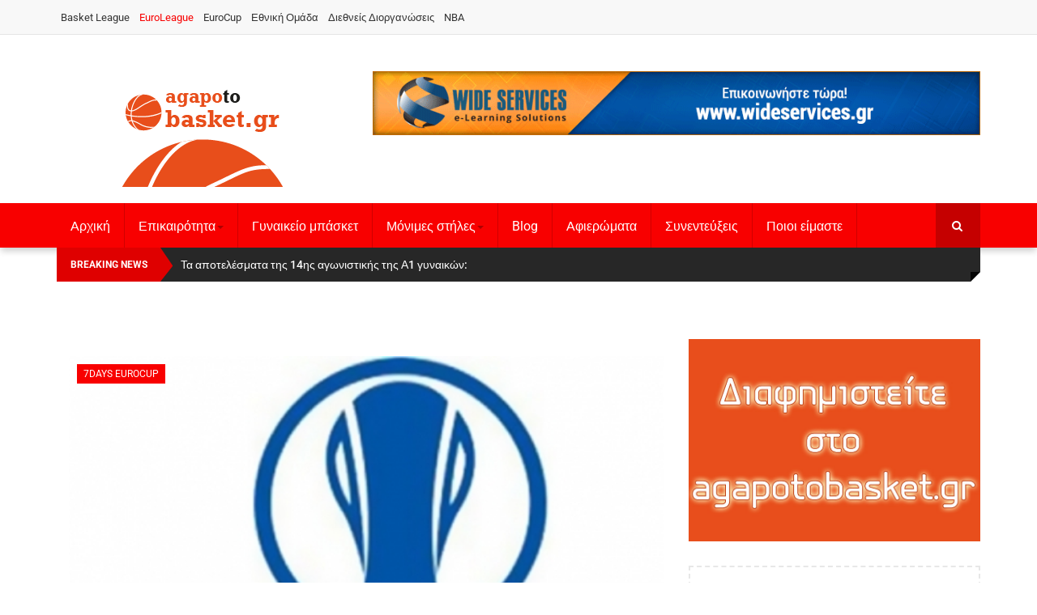

--- FILE ---
content_type: text/html; charset=utf-8
request_url: https://agapotobasket.gr/euroleague?start=10892
body_size: 12782
content:
<!DOCTYPE html>
<html prefix="og: http://ogp.me/ns#" lang="el-gr" dir="ltr"
	  class='com_k2 view-itemlist layout-category itemid-207 j31 mm-hover'>
<head>
<base href="https://agapotobasket.gr/euroleague" />
<meta http-equiv="content-type" content="text/html; charset=utf-8" />
<meta property="og:url" content="https://agapotobasket.gr/euroleague?start=10892" />
<meta property="og:type" content="website" />
<meta property="og:title" content="EuroLeague - Το μπάσκετ όπως το παίζουμε στη γειτονιά μας - agapotobasket" />
<meta name="twitter:card" content="summary" />
<meta name="twitter:title" content="EuroLeague - Το μπάσκετ όπως το παίζουμε στη γειτονιά μας - agapotobasket" />
<title>EuroLeague - Το μπάσκετ όπως το παίζουμε στη γειτονιά μας - agapotobasket</title>
<link href="/euroleague?start=10892&start=10892" rel="canonical" />
<link href="/euroleague?start=10892&format=feed" rel="alternate" type="application/rss+xml" title="EuroLeague - Το μπάσκετ όπως το παίζουμε στη γειτονιά μας - agapotobasket | Feed" />
<link href="/euroleague?start=10892&format=feed&type=rss" rel="alternate" type="application/rss+xml" title="EuroLeague - Το μπάσκετ όπως το παίζουμε στη γειτονιά μας - agapotobasket | RSS 2.0" />
<link href="/euroleague?start=10892&format=feed&type=atom" rel="alternate" type="application/atom+xml" title="EuroLeague - Το μπάσκετ όπως το παίζουμε στη γειτονιά μας - agapotobasket | Atom 1.0" />
<link href="/templates/agapotobasket/favicon.ico" rel="shortcut icon" type="image/vnd.microsoft.icon" />
<link href="https://agapotobasket.gr/component/search/?Itemid=207&amp;format=opensearch" rel="search" title="Αναζήτηση Το μπάσκετ όπως το παίζουμε στη γειτονιά μας - agapotobasket" type="application/opensearchdescription+xml" />
<link rel="stylesheet" type="text/css" href="/media/plg_jchoptimize/assets/gz/0/bed2c17da9ce44d98aebe281a6d55bc7.css" />
<script type="application/json" class="joomla-script-options new">{"csrf.token":"5d165ff595710af5463bc8c67a9fef0c","system.paths":{"root":"","base":""}}</script>
<!-- META FOR IOS & HANDHELD -->
<meta name="google-site-verification" content="eNH3KRGFmKtEoYj1hX17Vn6vCWmTsHjTN9JcCj-0Fvc" />
<meta name="viewport" content="width=device-width, initial-scale=1.0, maximum-scale=1.0, user-scalable=no"/>
<meta name="HandheldFriendly" content="true"/>
<meta name="apple-mobile-web-app-capable" content="YES"/>
<!-- //META FOR IOS & HANDHELD -->
<!-- Le HTML5 shim and media query for IE8 support -->
<!--[if lt IE 9]>
<script src="//html5shim.googlecode.com/svn/trunk/html5.js"></script>
<script type="text/javascript" src="/plugins/system/t3/base-bs3/js/respond.min.js"></script>
<![endif]-->
<!-- You can add Google Analytics here or use T3 Injection feature -->



<script>
  (function(i,s,o,g,r,a,m){i['GoogleAnalyticsObject']=r;i[r]=i[r]||function(){
  (i[r].q=i[r].q||[]).push(arguments)},i[r].l=1*new Date();a=s.createElement(o),
  m=s.getElementsByTagName(o)[0];a.async=1;a.src=g;m.parentNode.insertBefore(a,m)
  })(window,document,'script','//www.google-analytics.com/analytics.js','ga');

  ga('create', 'UA-141186790-1', 'agapotobasket.gr/');
  ga('send', 'pageview');

</script>
<!-- //End Universal Google Analytics Plugin by PB Web Development -->


</head>
<body>
<div class="t3-wrapper"> <!-- Need this wrapper for off-canvas menu. Remove if you don't use of-canvas -->
<div class="header2">
<!-- Topbar -->
<div class="ts-topbar">
<div class="container">
<!-- SPOTLIGHT -->
<div class="t3-spotlight t3-topbar  row">
<div class=" col-lg-6 col-md-6 col-sm-8 col-xs-8">
<div class="t3-module module " id="Mod183"><div class="module-inner"><div class="module-ct"><ul class="nav nav-pills nav-stacked menu">
<li class="item-464"><a href="/" class="">Basket League </a></li><li class="item-207 current active"><a href="/euroleague" class="">EuroLeague</a></li><li class="item-468"><a href="/eurocup" class="">EuroCup</a></li><li class="item-469"><a href="#" class="">Εθνική Ομάδα </a></li><li class="item-608"><a href="/diethneis-diorganoseis" class="">Διεθνείς Διοργανώσεις</a></li><li class="item-692"><a href="/nba" class="">NBA</a></li></ul>
</div></div></div>
</div>
<div class=" col-lg-6 col-md-6 col-sm-4 col-xs-4">
								&nbsp;
							</div>
</div>
<!-- SPOTLIGHT -->
</div>
</div>
<!-- Topbar end -->
<!-- HEADER -->
<header id="t3-header" class="t3-header">
<div class="container">
<div class="row">
<!-- Logo -->
<div class="col-xs-12 col-sm-5 col-md-4 logo">
<div class="logo-image">
<a href="/" title="Το μπάσκετ όπως το παίζουμε στη γειτονιά μας - agapotobasket">
<img class="logo-img" src="/images/agapotobasket200x128.png" alt="Το μπάσκετ όπως το παίζουμε στη γειτονιά μας - agapotobasket" />
<span>Το μπάσκετ όπως το παίζουμε στη γειτονιά μας - agapotobasket</span>
</a>
<small class="site-slogan">Το μπάσκετ όπως το παίζουμε στη γειτονιά μας</small>
</div>
</div>
<!--/ Logo -->
<!-- Banner Top -->
<div class="col-xs-12 col-sm-7 pull-right col-md-8">
<!-- HEAD SEARCH -->
<div class="banner-top ">
<div class="moduletable hidden-xs">
<div class="bannergroup hidden-xs">
<div class="banneritem">
<a
							href="/component/banners/click/5" target="_blank" rel="noopener noreferrer"
							title="Ad Top Header">
<img
								src="https://agapotobasket.gr/images/demo/ads/Banner_850x90.gif"
								alt="widetraining"
																							/>
</a>
<div class="clr"></div>
</div>
</div>
</div>
</div>
</div>
<!-- Banner Top End -->
</div>
</div>
</header>
<!-- //HEADER -->
<!-- MAIN NAVIGATION -->
<nav id="t3-mainnav" class="wrap navbar navbar-default t3-mainnav">
<div class="container">
<!-- Brand and toggle get grouped for better mobile display -->
<div class="navbar-header">
<div class="hidden-lg hidden-md">
<button type="button" class="navbar-toggle" data-toggle="collapse" data-target=".t3-navbar-collapse">
<i class="fa fa-bars"></i>
</button>
<button class="off-canvas-toggle " type="button" data-pos="left" data-nav="#t3-off-canvas" data-effect="off-canvas-effect-4">
<i class="fa fa-bars"></i>
</button>
<!-- OFF-CANVAS SIDEBAR -->
<div id="t3-off-canvas" class="t3-off-canvas ">
<div class="t3-off-canvas-header">
<h2 class="t3-off-canvas-header-title">Menubar</h2>
<button type="button" class="close" data-dismiss="modal" aria-hidden="true">&times;</button>
</div>
<div class="t3-off-canvas-body">
<div class="t3-module module_menu " id="Mod114"><div class="module-inner"><h3 class="module-title "><span>Main Menu</span></h3><div class="module-ct"><ul class="nav nav-pills nav-stacked menu">
<li class="item-435 default"><a href="/" class="">Αρχική</a></li><li class="item-587 deeper dropdown parent"><a href="#" class=" dropdown-toggle" data-toggle="dropdown">Επικαιρότητα <em class="caret"></em></a><ul class="dropdown-menu"><li class="item-545"><a href="/epikairotita/basket-league" class="">Basket League</a></li><li class="item-590"><a href="/epikairotita/euroleague" class="">Euroleague</a></li><li class="item-594"><a href="/epikairotita/eurocup" class="">Eurocup</a></li><li class="item-599"><a href="/epikairotita/ethniki-omada" class="">Εθνική ομάδα</a></li><li class="item-607"><a href="/epikairotita/diethneis-diorganoseis" class="">Διεθνείς Διοργανώσεις</a></li><li class="item-688"><a href="/epikairotita/nba" class="">NBA</a></li></ul></li><li class="item-696"><a href="/gynaikeio-basket" class="">Γυναικείο μπάσκετ</a></li><li class="item-698 deeper dropdown parent"><a href="#" class=" dropdown-toggle" data-toggle="dropdown">Μόνιμες στήλες <em class="caret"></em></a><ul class="dropdown-menu"><li class="item-718"><a href="/monimes-stiles/ιστορίες-μπασκετικής-φαντασίας" class="">Ιστορίες μπασκετικής φαντασίας</a></li><li class="item-722"><a href="/monimes-stiles/retromaniac" class="">RETROMANIAC</a></li><li class="item-724"><a href="/monimes-stiles/γυναικειεσ-αποριεσ" class="">ΓΥΝΑΙΚΕΙΕΣ ΑΠΟΡΙΕΣ</a></li></ul></li><li class="item-586"><a href="/blog" class="">Blog</a></li><li class="item-592"><a href="/afieromata" class="">Αφιερώματα</a></li><li class="item-593"><a href="/interviews" class="">Συνεντεύξεις</a></li><li class="item-595"><a href="/who-are-we" class="">Ποιοι είμαστε</a></li></ul>
</div></div></div>
</div>
</div>
<!-- //OFF-CANVAS SIDEBAR -->
</div>
<!-- HEAD SEARCH -->
<div class="head-search">
<form class="form-search" action="/euroleague" method="post">
<div class="search">
<label for="mod-search-searchword">Αναζήτηση...</label><i class="fa fa-search"></i><input name="searchword" id="mod-search-searchword" maxlength="200"  class="form-control " type="text" size="20" />	<input type="hidden" name="task" value="search" />
<input type="hidden" name="option" value="com_search" />
<input type="hidden" name="Itemid" value="0" />
</div>
</form>
</div>
<!-- //HEAD SEARCH -->
</div>
<div class="t3-navbar-collapse navbar-collapse collapse"></div>
<div class=" hidden-sm hidden-xs">
<div class="t3-navbar navbar-collapse collapse">
<div  class="t3-megamenu"  data-responsive="true">
<ul itemscope itemtype="http://www.schema.org/SiteNavigationElement" class="nav navbar-nav level0">
<li itemprop='name'  data-id="435" data-level="1">
<a itemprop='url' class=""  href="/"   data-target="#">Αρχική </a>
</li>
<li itemprop='name' class="dropdown mega" data-id="587" data-level="1">
<a itemprop='url' class=" dropdown-toggle"  href="#"   data-target="#" data-toggle="dropdown">Επικαιρότητα<em class="caret"></em></a>
<div class="nav-child dropdown-menu mega-dropdown-menu"  ><div class="mega-dropdown-inner">
<div class="row">
<div class="col-xs-12 mega-col-nav" data-width="12"><div class="mega-inner">
<ul itemscope itemtype="http://www.schema.org/SiteNavigationElement" class="mega-nav level1">
<li itemprop='name'  data-id="545" data-level="2">
<a itemprop='url' class=""  href="/epikairotita/basket-league"   data-target="#">Basket League </a>
</li>
<li itemprop='name'  data-id="590" data-level="2" data-hidesub="1">
<a itemprop='url' class=""  href="/epikairotita/euroleague"   data-target="#">Euroleague </a>
</li>
<li itemprop='name'  data-id="594" data-level="2">
<a itemprop='url' class=""  href="/epikairotita/eurocup"   data-target="#">Eurocup </a>
</li>
<li itemprop='name'  data-id="599" data-level="2">
<a itemprop='url' class=""  href="/epikairotita/ethniki-omada"   data-target="#">Εθνική ομάδα </a>
</li>
<li itemprop='name'  data-id="607" data-level="2">
<a itemprop='url' class=""  href="/epikairotita/diethneis-diorganoseis"   data-target="#">Διεθνείς Διοργανώσεις </a>
</li>
<li itemprop='name'  data-id="688" data-level="2">
<a itemprop='url' class=""  href="/epikairotita/nba"   data-target="#">NBA </a>
</li>
</ul>
</div></div>
</div>
</div></div>
</li>
<li itemprop='name'  data-id="696" data-level="1">
<a itemprop='url' class=""  href="/gynaikeio-basket"   data-target="#">Γυναικείο μπάσκετ </a>
</li>
<li itemprop='name' class="dropdown mega" data-id="698" data-level="1">
<a itemprop='url' class=" dropdown-toggle"  href="#"   data-target="#" data-toggle="dropdown">Μόνιμες στήλες<em class="caret"></em></a>
<div class="nav-child dropdown-menu mega-dropdown-menu"  ><div class="mega-dropdown-inner">
<div class="row">
<div class="col-xs-12 mega-col-nav" data-width="12"><div class="mega-inner">
<ul itemscope itemtype="http://www.schema.org/SiteNavigationElement" class="mega-nav level1">
<li itemprop='name'  data-id="718" data-level="2">
<a itemprop='url' class=""  href="/monimes-stiles/ιστορίες-μπασκετικής-φαντασίας"   data-target="#">Ιστορίες μπασκετικής φαντασίας </a>
</li>
<li itemprop='name'  data-id="722" data-level="2">
<a itemprop='url' class=""  href="/monimes-stiles/retromaniac"   data-target="#">RETROMANIAC </a>
</li>
<li itemprop='name'  data-id="724" data-level="2">
<a itemprop='url' class=""  href="/monimes-stiles/γυναικειεσ-αποριεσ"   data-target="#">ΓΥΝΑΙΚΕΙΕΣ ΑΠΟΡΙΕΣ </a>
</li>
</ul>
</div></div>
</div>
</div></div>
</li>
<li itemprop='name'  data-id="586" data-level="1">
<a itemprop='url' class=""  href="/blog"   data-target="#">Blog </a>
</li>
<li itemprop='name'  data-id="592" data-level="1">
<a itemprop='url' class=""  href="/afieromata"   data-target="#">Αφιερώματα </a>
</li>
<li itemprop='name'  data-id="593" data-level="1">
<a itemprop='url' class=""  href="/interviews"   data-target="#">Συνεντεύξεις </a>
</li>
<li itemprop='name'  data-id="595" data-level="1">
<a itemprop='url' class=""  href="/who-are-we"   data-target="#">Ποιοι είμαστε </a>
</li>
</ul>
</div>
</div>
</div>
</div>
</nav>
<!-- //MAIN NAVIGATION -->
<!-- Breaking -->
<!-- Breaking end -->
<!-- Breaking -->
<div class="container">
<div class="ts-hotnews">
<!-- SPOTLIGHT -->
<div class="t3-spotlight t3-hotnews  row">
<div class=" col-lg-9 col-md-9 col-sm-8 col-xs-12">
<div class="t3-module module " id="Mod174"><div class="module-inner"><div class="module-ct"><div class="gkHighlighterGK5 " id="gkHighlighterGK5-0" data-config="{'animationType':'fadeLeft','animationSpeed':'100','animationInterval':'5000','animationFun':'Fx.Transitions.linear','mouseover':'false'}">
<div class="gkHighlighterInterface" data-pos="left">
<span class="text">Breaking News</span>
<div><a href="#" class="prev"></a>
<a href="#" class="next"></a></div>
</div>
<div class="gkHighlighterWrapper">
<div class="gkHighlighterWrapperSub">
<div class="gkHighlighterItem"><span><a href="/gynaikeio-basket/item/14578-ta-apotelesmata-tis-14is-agonistikis-tis-a1-ginaikon"><span>Τα αποτελέσματα της 14ης αγωνιστικής της Α1 γυναικών</span>: </a></span></div>
<div class="gkHighlighterItem"><span><a href="/gynaikeio-basket/item/14577-i-14i-agonistiki-tis-a2-ginaikon"><span>Η 14η αγωνιστική της Α2 Γυναικών</span>: </a></span></div>
<div class="gkHighlighterItem"><span><a href="/gynaikeio-basket/item/14576-to-programma-tis-14is-agonistikis-tis-a1-ginaikon"><span>Το πρόγραμμα της 14ης αγωνιστικής της Α1 Γυναικών</span>: </a></span></div>
<div class="gkHighlighterItem"><span><a href="/gynaikeio-basket/item/14575-ton-proto-logo-kai-o-athinaikos"><span>Τον πρώτο λόγο και ο Αθηναϊκός</span>: </a></span></div>
<div class="gkHighlighterItem"><span><a href="/gynaikeio-basket/item/14574-schyro-provadisma-gia-tin-oktada-o-panathinaikos-me-xtipima-tis-goulfok-o-olympiakos"><span>Ισχυρό προβάδισμα για την οκτάδα ο Παναθηναϊκός, με «χ�</span>: </a></span></div>
</div>
</div>
</div>
</div></div></div>
</div>
<div class=" col-lg-3 col-md-3 col-sm-4  col-xs-4 hidden-xs ">
								&nbsp;
							</div>
</div>
<!-- SPOTLIGHT -->
</div>
</div>
<!-- Breaking end -->
</div>
<!-- Slideshow -->
<div class="container">
<div class="ts-slideshow">
<!-- SPOTLIGHT -->
<div class="t3-spotlight t3-slideshow  row">
<div class=" col-lg-8 col-md-8 col-sm-12 col-xs-12">
								&nbsp;
							</div>
<div class=" col-lg-4 col-md-4 col-sm-12 col-xs-12">
<div class="t3-module module " id="Mod263"><div class="module-inner"><div class="module-ct"><div class="bannergroup">
</div>
</div></div></div>
</div>
</div>
<!-- SPOTLIGHT -->
</div>
</div>
<!-- Slideshow end -->
<!-- Showcase -->
<!-- Showcase end -->
<!-- Showcase -->
<!-- Showcase end -->
<!-- Feature -->
<!-- Feature end -->
<div id="t3-mainbody" class="container t3-mainbody one-sidebar-right">
<div class="row">
<!-- MAIN CONTENT -->
<div id="t3-content" class="t3-content col-xs-12 col-sm-12  col-md-8">
<!-- Content Top-->
<!-- //Content top end-->
<!-- Content mid -->
<!-- Content mid end -->
<!-- Content Bottom-->
<!-- //Content top end-->
<!-- //CONTENT MAST TOP -->
<div id="system-message-container">
</div>
<!-- Start K2 Category Layout -->
<div id="k2Container" class="itemListView">
<!-- RSS feed icon -->
<div class="k2FeedIcon">
<a href="/euroleague?start=10892&format=feed" title="Subscribe to this RSS feed">
<span>Subscribe to this RSS feed</span>
</a>
<div class="clr"></div>
</div>
<!-- Item list -->
<div class="itemList">
<!-- Leading items -->
<div id="itemListLeading">
<div class="itemContainer itemContainerLast" style="width:100.0%;">
<!-- Start K2 Item Layout -->
<div class="catItemView groupLeading">
<!-- Plugins: BeforeDisplay -->
<!-- K2 Plugins: K2BeforeDisplay -->
<!-- Item Image -->
<div class="catItemImageBlock">
<span class="catItemImage">
<a href="/epikairotita/eurocup/item/2019-eurocup-i-pempti-agwnistiki" title="Eurocup: &eta; &pi;έ&mu;&pi;&tau;&eta; &alpha;&gamma;&omega;&nu;&iota;&sigma;&tau;&iota;&kappa;ή">
<img class="img-responsive" src="/media/k2/items/cache/3e17a4a91fecaced6639d00a25d5480e_L.jpg" alt="Eurocup: &eta; &pi;έ&mu;&pi;&tau;&eta; &alpha;&gamma;&omega;&nu;&iota;&sigma;&tau;&iota;&kappa;ή" style="width:750px; height:auto;" />
</a>
</span>
<div class="clr"></div>
<!-- Item category name -->
<div class="catItemCategory">
<a href="/epikairotita/eurocup">7Days EuroCup</a>
</div>
</div>
<div class="catItemHeader">
<!-- Item title -->
<h3 class="catItemTitle">
<a href="/epikairotita/eurocup/item/2019-eurocup-i-pempti-agwnistiki">
	  		Eurocup: η πέμπτη αγωνιστική	  	</a>
</h3>
<div class="catItemInfo">
<!-- Item Author -->
<span class="catItemAuthor">
<a rel="author" href="/euroleague/itemlist/user/465-agapotobasket">agapotobasket</a>
</span>
<!-- Date created -->
<span class="catItemDateCreated">
				Νοε 12,
 				2014			</span>
<div class="catItemCommentsLink">
<i class="fa fa-comments-o"> </i>
<a class="" href="/epikairotita/eurocup/item/2019-eurocup-i-pempti-agwnistiki#catitemCommentsAnchor">
											0									</a>
</div>
<!-- End Anchor link to comments below -->
<!-- Item tags -->
<div class="catItemTagsBlock">
<i class="fa fa-folder-open-o"> </i>
<ul class="catItemTags">
<li><a href="/euroleague/itemlist/tag/ΠΑΟΚ">ΠΑΟΚ</a></li>
</ul>
</div>
</div> <!-- Cat item info end -->
</div> <!-- Item header end -->
<!-- Plugins: AfterDisplayTitle -->
<!-- K2 Plugins: K2AfterDisplayTitle -->
<div class="catItemBody">
<!-- Plugins: BeforeDisplayContent -->
<!-- K2 Plugins: K2BeforeDisplayContent -->
<!-- Item introtext -->
<div class="catItemIntroText">
<p>Η Γκραν Κανάρια συνεχίζει την ξέφρενη και αήττητη πορεία στον Β' όμιλο της διοργάνωσης. Σήμερα, η αναμέτρηση του ΠΑΟΚ με την Μπουντούτσνοστ.</p>
</div>
<!-- Item "read more..." link -->
<div class="catItemReadMore">
<a class="btn btn-primary" href="/epikairotita/eurocup/item/2019-eurocup-i-pempti-agwnistiki">
			Read more...		</a>
</div>
<!-- Plugins: AfterDisplayContent -->
<!-- K2 Plugins: K2AfterDisplayContent -->
</div>
<div class="catItemLinks">
</div>
<div class="clr"></div>
<div class="clr"></div>
<!-- Plugins: AfterDisplay -->
<!-- K2 Plugins: K2AfterDisplay -->
<div class="clr"></div>
</div>
<!-- End K2 Item Layout -->
</div>
<div class="clr"></div>
<div class="itemContainer itemContainerLast" style="width:100.0%;">
<!-- Start K2 Item Layout -->
<div class="catItemView groupLeading">
<!-- Plugins: BeforeDisplay -->
<!-- K2 Plugins: K2BeforeDisplay -->
<!-- Item Image -->
<div class="catItemImageBlock">
<span class="catItemImage">
<a href="/epikairotita/basket-league/item/2017-epoxi-sakota-stin-aek" title="&Epsilon;&pi;&omicron;&chi;ή &Sigma;ά&kappa;&omicron;&tau;&alpha; &sigma;&tau;&eta;&nu; &Alpha;&Epsilon;&Kappa;">
<img class="img-responsive" src="/media/k2/items/cache/bf57a306d73d535c8ca073929ee09010_L.jpg" alt="&Epsilon;&pi;&omicron;&chi;ή &Sigma;ά&kappa;&omicron;&tau;&alpha; &sigma;&tau;&eta;&nu; &Alpha;&Epsilon;&Kappa;" style="width:750px; height:auto;" />
</a>
</span>
<div class="clr"></div>
<!-- Item category name -->
<div class="catItemCategory">
<a href="/epikairotita/basket-league/itemlist/category/76-aek">ΑΕΚ</a>
</div>
</div>
<div class="catItemHeader">
<!-- Item title -->
<h3 class="catItemTitle">
<a href="/epikairotita/basket-league/item/2017-epoxi-sakota-stin-aek">
	  		Εποχή Σάκοτα στην ΑΕΚ	  	</a>
</h3>
<div class="catItemInfo">
<!-- Item Author -->
<span class="catItemAuthor">
<a rel="author" href="/euroleague/itemlist/user/465-agapotobasket">agapotobasket</a>
</span>
<!-- Date created -->
<span class="catItemDateCreated">
				Νοε 11,
 				2014			</span>
<div class="catItemCommentsLink">
<i class="fa fa-comments-o"> </i>
<a class="" href="/epikairotita/basket-league/item/2017-epoxi-sakota-stin-aek#catitemCommentsAnchor">
											0									</a>
</div>
<!-- End Anchor link to comments below -->
<!-- Item tags -->
<div class="catItemTagsBlock">
<i class="fa fa-folder-open-o"> </i>
<ul class="catItemTags">
<li><a href="/euroleague/itemlist/tag/ΑΕΚ">ΑΕΚ</a></li>
<li><a href="/euroleague/itemlist/tag/Basket%20League">Basket League</a></li>
<li><a href="/euroleague/itemlist/tag/Πρωτάθλημα">Πρωτάθλημα</a></li>
</ul>
</div>
</div> <!-- Cat item info end -->
</div> <!-- Item header end -->
<!-- Plugins: AfterDisplayTitle -->
<!-- K2 Plugins: K2AfterDisplayTitle -->
<div class="catItemBody">
<!-- Plugins: BeforeDisplayContent -->
<!-- K2 Plugins: K2BeforeDisplayContent -->
<!-- Item introtext -->
<div class="catItemIntroText">
<p><span>Την συμφωνία της με τον Ντράγκαν Σάκοτα μέχρι το 2017 ανακοίνωσε η ΑΕΚ, με τον Σερβοέλληνα τεχνικό να επιστρέφει έπειτα από σχεδόν 10 χρόνια. Φιλικά λύθηκε η συνεργασία με τον Βαγγέλη Ζιάγκο που δεν απέκλεισε το ενδεχόμενο μελλοντικής συνεργασίας.</span></p>
</div>
<!-- Item "read more..." link -->
<div class="catItemReadMore">
<a class="btn btn-primary" href="/epikairotita/basket-league/item/2017-epoxi-sakota-stin-aek">
			Read more...		</a>
</div>
<!-- Plugins: AfterDisplayContent -->
<!-- K2 Plugins: K2AfterDisplayContent -->
</div>
<div class="catItemLinks">
</div>
<div class="clr"></div>
<div class="clr"></div>
<!-- Plugins: AfterDisplay -->
<!-- K2 Plugins: K2AfterDisplay -->
<div class="clr"></div>
</div>
<!-- End K2 Item Layout -->
</div>
<div class="clr"></div>
<div class="clr"></div>
</div>
<!-- Primary items -->
<div id="itemListPrimary">
<div class="itemContainer" style="width:50.0%;">
<!-- Start K2 Item Layout -->
<div class="catItemView groupPrimary">
<!-- Plugins: BeforeDisplay -->
<!-- K2 Plugins: K2BeforeDisplay -->
<!-- Item Image -->
<div class="catItemImageBlock">
<span class="catItemImage">
<a href="/interviews/item/2016-thodoris-asimakopoulos-to-basket-einai-narkotiko" title="&Theta;&omicron;&delta;&omega;&rho;ή&sigmaf; &Alpha;&sigma;&eta;&mu;&alpha;&kappa;ό&pi;&omicron;&upsilon;&lambda;&omicron;&sigmaf;: &laquo;&Tau;&omicron; &mu;&pi;ά&sigma;&kappa;&epsilon;&tau; &epsilon;ί&nu;&alpha;&iota;&hellip;&nu;&alpha;&rho;&kappa;&omega;&tau;&iota;&kappa;ό&raquo;">
<img class="img-responsive" src="/media/k2/items/cache/e38f1893a3d4af6eb485f76f71bffeb9_M.jpg" alt="&Theta;&omicron;&delta;&omega;&rho;ή&sigmaf; &Alpha;&sigma;&eta;&mu;&alpha;&kappa;ό&pi;&omicron;&upsilon;&lambda;&omicron;&sigmaf;: &laquo;&Tau;&omicron; &mu;&pi;ά&sigma;&kappa;&epsilon;&tau; &epsilon;ί&nu;&alpha;&iota;&hellip;&nu;&alpha;&rho;&kappa;&omega;&tau;&iota;&kappa;ό&raquo;" style="width:400px; height:auto;" />
</a>
</span>
<div class="clr"></div>
<!-- Item category name -->
<div class="catItemCategory">
<a href="/interviews">Συνεντεύξεις</a>
</div>
</div>
<div class="catItemHeader">
<!-- Item title -->
<h3 class="catItemTitle">
<a href="/interviews/item/2016-thodoris-asimakopoulos-to-basket-einai-narkotiko">
	  		Θοδωρής Ασημακόπουλος: «Το μπάσκετ είναι…ναρκωτικό»	  	</a>
</h3>
<div class="catItemInfo">
<!-- Item Author -->
<span class="catItemAuthor">
<a rel="author" href="/euroleague/itemlist/user/463-σεβαστή-βρακατσέλη">Σεβαστή Βρακατσέλη</a>
</span>
<!-- Date created -->
<span class="catItemDateCreated">
				Νοε 10,
 				2014			</span>
<div class="catItemCommentsLink">
<i class="fa fa-comments-o"> </i>
<a class="" href="/interviews/item/2016-thodoris-asimakopoulos-to-basket-einai-narkotiko#catitemCommentsAnchor">
											0									</a>
</div>
<!-- End Anchor link to comments below -->
</div> <!-- Cat item info end -->
</div> <!-- Item header end -->
<!-- Plugins: AfterDisplayTitle -->
<!-- K2 Plugins: K2AfterDisplayTitle -->
<div class="catItemBody">
<!-- Plugins: BeforeDisplayContent -->
<!-- K2 Plugins: K2BeforeDisplayContent -->
<!-- Item introtext -->
<div class="catItemIntroText">
<p><span style="font-size: 11pt; font-family: Arial;"><span style="font-size: 12pt; font-family: 'Times New Roman';">Έχει αγωνιστεί σε όλες τις εθνικές κατηγορίες, ενώ, αν χρειαστεί, μπορεί να αγωνιστεί από την θέση «1» μέχρι και το «4» με την ίδια ευκολία. Φέτος, με τη φανέλα του Ερμή Πειραιά, ξεκίνησε εντυπωσιακά την χρονιά καθώς έχει αναδειχτεί σε μεγάλο πρωταγωνιστή της ομάδας του και μοιάζει αναγεννημένος.</span></span></p>
</div>
<!-- Item "read more..." link -->
<div class="catItemReadMore">
<a class="btn btn-primary" href="/interviews/item/2016-thodoris-asimakopoulos-to-basket-einai-narkotiko">
			Read more...		</a>
</div>
<!-- Plugins: AfterDisplayContent -->
<!-- K2 Plugins: K2AfterDisplayContent -->
</div>
<div class="catItemLinks">
</div>
<div class="clr"></div>
<div class="clr"></div>
<!-- Plugins: AfterDisplay -->
<!-- K2 Plugins: K2AfterDisplay -->
<div class="clr"></div>
</div>
<!-- End K2 Item Layout -->
</div>
<div class="itemContainer itemContainerLast" style="width:50.0%;">
<!-- Start K2 Item Layout -->
<div class="catItemView groupPrimary">
<!-- Plugins: BeforeDisplay -->
<!-- K2 Plugins: K2BeforeDisplay -->
<!-- Item Image -->
<div class="catItemImageBlock">
<span class="catItemImage">
<a href="/euroleague/item/2015-vriski-rithmo-o-olimpiakos-kerdizi-tous-neous" title="&Beta;&rho;ί&sigma;&kappa;&epsilon;&iota; &rho;&upsilon;&theta;&mu;ό &omicron; &Omicron;&lambda;&upsilon;&mu;&pi;&iota;&alpha;&kappa;ό&sigmaf;, &kappa;&epsilon;&rho;&delta;ί&zeta;&epsilon;&iota; &tau;&omicron;&upsilon;&sigmaf; &nu;έ&omicron;&upsilon;&sigmaf; &omicron; &Sigma;&phi;&alpha;&iota;&rho;ό&pi;&omicron;&upsilon;&lambda;&omicron;&sigmaf;">
<img class="img-responsive" src="/media/k2/items/cache/f87fbc910391d7330524962d6e39904f_M.jpg" alt="&Beta;&rho;ί&sigma;&kappa;&epsilon;&iota; &rho;&upsilon;&theta;&mu;ό &omicron; &Omicron;&lambda;&upsilon;&mu;&pi;&iota;&alpha;&kappa;ό&sigmaf;, &kappa;&epsilon;&rho;&delta;ί&zeta;&epsilon;&iota; &tau;&omicron;&upsilon;&sigmaf; &nu;έ&omicron;&upsilon;&sigmaf; &omicron; &Sigma;&phi;&alpha;&iota;&rho;ό&pi;&omicron;&upsilon;&lambda;&omicron;&sigmaf;" style="width:400px; height:auto;" />
</a>
</span>
<div class="clr"></div>
<!-- Item category name -->
<div class="catItemCategory">
<a href="/euroleague/itemlist/category/8-osfp">Ολυμπιακός</a>
</div>
</div>
<div class="catItemHeader">
<!-- Item title -->
<h3 class="catItemTitle">
<a href="/euroleague/item/2015-vriski-rithmo-o-olimpiakos-kerdizi-tous-neous">
	  		Βρίσκει ρυθμό ο Ολυμπιακός, κερδίζει τους νέους ο Σφαιρόπουλος	  	</a>
</h3>
<div class="catItemInfo">
<!-- Item Author -->
<span class="catItemAuthor">
<a rel="author" href="/euroleague/itemlist/user/465-agapotobasket">agapotobasket</a>
</span>
<!-- Date created -->
<span class="catItemDateCreated">
				Νοε 10,
 				2014			</span>
<div class="catItemCommentsLink">
<i class="fa fa-comments-o"> </i>
<a class="" href="/euroleague/item/2015-vriski-rithmo-o-olimpiakos-kerdizi-tous-neous#catitemCommentsAnchor">
											0									</a>
</div>
<!-- End Anchor link to comments below -->
<!-- Item tags -->
<div class="catItemTagsBlock">
<i class="fa fa-folder-open-o"> </i>
<ul class="catItemTags">
<li><a href="/euroleague/itemlist/tag/Basket%20League">Basket League</a></li>
<li><a href="/euroleague/itemlist/tag/Πρωτάθλημα">Πρωτάθλημα</a></li>
<li><a href="/euroleague/itemlist/tag/Ολυμπιακός">Ολυμπιακός</a></li>
<li><a href="/euroleague/itemlist/tag/Τρίκαλα%20BC%20Aries">Τρίκαλα BC Aries</a></li>
</ul>
</div>
</div> <!-- Cat item info end -->
</div> <!-- Item header end -->
<!-- Plugins: AfterDisplayTitle -->
<!-- K2 Plugins: K2AfterDisplayTitle -->
<div class="catItemBody">
<!-- Plugins: BeforeDisplayContent -->
<!-- K2 Plugins: K2BeforeDisplayContent -->
<!-- Item introtext -->
<div class="catItemIntroText">
<p>Ο Ολυμπιακός δεν αντιμετώπισε δυσκολίες απέναντι στην ομάδα των Τρικάλων και με «όπλο» την «αεροπορία» του πήρε μια άνετη νίκη με 87-72 και πλέον στρέφεται στην αναμέτρηση της Πέμπτης με την Γαλατασαράι για την ολοκλήρωση του πρώτου γύρου της φάσης των ομίλων της Ευρωλίγκα.</p>
</div>
<!-- Item "read more..." link -->
<div class="catItemReadMore">
<a class="btn btn-primary" href="/euroleague/item/2015-vriski-rithmo-o-olimpiakos-kerdizi-tous-neous">
			Read more...		</a>
</div>
<!-- Plugins: AfterDisplayContent -->
<!-- K2 Plugins: K2AfterDisplayContent -->
</div>
<div class="catItemLinks">
</div>
<div class="clr"></div>
<div class="clr"></div>
<!-- Plugins: AfterDisplay -->
<!-- K2 Plugins: K2AfterDisplay -->
<div class="clr"></div>
</div>
<!-- End K2 Item Layout -->
</div>
<div class="clr"></div>
<div class="itemContainer" style="width:50.0%;">
<!-- Start K2 Item Layout -->
<div class="catItemView groupPrimary">
<!-- Plugins: BeforeDisplay -->
<!-- K2 Plugins: K2BeforeDisplay -->
<!-- Item Image -->
<div class="catItemImageBlock">
<span class="catItemImage">
<a href="/epikairotita/basket-league/item/2014-synexizei-aittitos-o-panathinaikos-prwti-niki-gia-ton-paneleysiniako" title="&Sigma;&upsilon;&nu;&epsilon;&chi;ί&zeta;&epsilon;&iota; &alpha;ή&tau;&tau;&eta;&tau;&omicron;&sigmaf; &omicron; &Pi;&alpha;&nu;&alpha;&theta;&eta;&nu;&alpha;ϊ&kappa;ό&sigmaf;, &pi;&rho;ώ&tau;&eta; &nu;ί&kappa;&eta; &gamma;&iota;&alpha; &tau;&omicron;&nu; &Pi;&alpha;&nu;&epsilon;&lambda;&epsilon;&upsilon;&sigma;&iota;&nu;&iota;&alpha;&kappa;ό.">
<img class="img-responsive" src="/media/k2/items/cache/cd4f96c55e95e78e94868b367a0ea268_M.jpg" alt="&Sigma;&upsilon;&nu;&epsilon;&chi;ί&zeta;&epsilon;&iota; &alpha;ή&tau;&tau;&eta;&tau;&omicron;&sigmaf; &omicron; &Pi;&alpha;&nu;&alpha;&theta;&eta;&nu;&alpha;ϊ&kappa;ό&sigmaf;, &pi;&rho;ώ&tau;&eta; &nu;ί&kappa;&eta; &gamma;&iota;&alpha; &tau;&omicron;&nu; &Pi;&alpha;&nu;&epsilon;&lambda;&epsilon;&upsilon;&sigma;&iota;&nu;&iota;&alpha;&kappa;ό." style="width:400px; height:auto;" />
</a>
</span>
<div class="clr"></div>
<!-- Item category name -->
<div class="catItemCategory">
<a href="/epikairotita/basket-league">Basket League</a>
</div>
</div>
<div class="catItemHeader">
<!-- Item title -->
<h3 class="catItemTitle">
<a href="/epikairotita/basket-league/item/2014-synexizei-aittitos-o-panathinaikos-prwti-niki-gia-ton-paneleysiniako">
	  		Συνεχίζει αήττητος ο Παναθηναϊκός, πρώτη νίκη για τον Πανελευσινιακό.	  	</a>
</h3>
<div class="catItemInfo">
<!-- Item Author -->
<span class="catItemAuthor">
<a rel="author" href="/euroleague/itemlist/user/465-agapotobasket">agapotobasket</a>
</span>
<!-- Date created -->
<span class="catItemDateCreated">
				Νοε 10,
 				2014			</span>
<div class="catItemCommentsLink">
<i class="fa fa-comments-o"> </i>
<a class="" href="/epikairotita/basket-league/item/2014-synexizei-aittitos-o-panathinaikos-prwti-niki-gia-ton-paneleysiniako#catitemCommentsAnchor">
											0									</a>
</div>
<!-- End Anchor link to comments below -->
<!-- Item tags -->
<div class="catItemTagsBlock">
<i class="fa fa-folder-open-o"> </i>
<ul class="catItemTags">
<li><a href="/euroleague/itemlist/tag/Basket%20League">Basket League</a></li>
<li><a href="/euroleague/itemlist/tag/Πρωτάθλημα">Πρωτάθλημα</a></li>
</ul>
</div>
</div> <!-- Cat item info end -->
</div> <!-- Item header end -->
<!-- Plugins: AfterDisplayTitle -->
<!-- K2 Plugins: K2AfterDisplayTitle -->
<div class="catItemBody">
<!-- Plugins: BeforeDisplayContent -->
<!-- K2 Plugins: K2BeforeDisplayContent -->
<!-- Item introtext -->
<div class="catItemIntroText">
<p>Η 5η αγωνιστική του πρωταθλήματος μπάσκετ συνεχίστηκε χωρίς καμία έκπληξη με τα φαβορί εύκολα η δύσκολα να φεύγουν με το "ροζ" φύλλο αγώνα.</p>
</div>
<!-- Item "read more..." link -->
<div class="catItemReadMore">
<a class="btn btn-primary" href="/epikairotita/basket-league/item/2014-synexizei-aittitos-o-panathinaikos-prwti-niki-gia-ton-paneleysiniako">
			Read more...		</a>
</div>
<!-- Plugins: AfterDisplayContent -->
<!-- K2 Plugins: K2AfterDisplayContent -->
</div>
<div class="catItemLinks">
</div>
<div class="clr"></div>
<div class="clr"></div>
<!-- Plugins: AfterDisplay -->
<!-- K2 Plugins: K2AfterDisplay -->
<div class="clr"></div>
</div>
<!-- End K2 Item Layout -->
</div>
<div class="itemContainer itemContainerLast" style="width:50.0%;">
<!-- Start K2 Item Layout -->
<div class="catItemView groupPrimary">
<!-- Plugins: BeforeDisplay -->
<!-- K2 Plugins: K2BeforeDisplay -->
<!-- Item Image -->
<div class="catItemImageBlock">
<span class="catItemImage">
<a href="/epikairotita/basket-league/item/2013-ton-zorise" title="&Zeta;&omicron;&rho;ί&sigma;&tau;&eta;&kappa;&epsilon; &mu;&epsilon; &tau;&omicron; &Rho;έ&theta;&upsilon;&mu;&nu;&omicron; &omicron; &Pi;&alpha;&nu;&alpha;&theta;&eta;&nu;&alpha;ϊ&kappa;ό&sigmaf;">
<img class="img-responsive" src="/media/k2/items/cache/58d52ea025b256e4ce8690fddc53cbd4_M.jpg" alt="&Zeta;&omicron;&rho;ί&sigma;&tau;&eta;&kappa;&epsilon; &mu;&epsilon; &tau;&omicron; &Rho;έ&theta;&upsilon;&mu;&nu;&omicron; &omicron; &Pi;&alpha;&nu;&alpha;&theta;&eta;&nu;&alpha;ϊ&kappa;ό&sigmaf;" style="width:400px; height:auto;" />
</a>
</span>
<div class="clr"></div>
<!-- Item category name -->
<div class="catItemCategory">
<a href="/epikairotita/basket-league/itemlist/category/17-panathinaikos-opap">Παναθηναϊκός ΟΠΑΠ</a>
</div>
</div>
<div class="catItemHeader">
<!-- Item title -->
<h3 class="catItemTitle">
<a href="/epikairotita/basket-league/item/2013-ton-zorise">
	  		Ζορίστηκε με το Ρέθυμνο ο Παναθηναϊκός	  	</a>
</h3>
<div class="catItemInfo">
<!-- Item Author -->
<span class="catItemAuthor">
<a rel="author" href="/euroleague/itemlist/user/465-agapotobasket">agapotobasket</a>
</span>
<!-- Date created -->
<span class="catItemDateCreated">
				Νοε 10,
 				2014			</span>
<div class="catItemCommentsLink">
<i class="fa fa-comments-o"> </i>
<a class="" href="/epikairotita/basket-league/item/2013-ton-zorise#catitemCommentsAnchor">
											0									</a>
</div>
<!-- End Anchor link to comments below -->
<!-- Item tags -->
<div class="catItemTagsBlock">
<i class="fa fa-folder-open-o"> </i>
<ul class="catItemTags">
<li><a href="/euroleague/itemlist/tag/Παναθηναϊκός%20Superfoods">Παναθηναϊκός Superfoods</a></li>
<li><a href="/euroleague/itemlist/tag/Basket%20League">Basket League</a></li>
</ul>
</div>
</div> <!-- Cat item info end -->
</div> <!-- Item header end -->
<!-- Plugins: AfterDisplayTitle -->
<!-- K2 Plugins: K2AfterDisplayTitle -->
<div class="catItemBody">
<!-- Plugins: BeforeDisplayContent -->
<!-- K2 Plugins: K2BeforeDisplayContent -->
<!-- Item introtext -->
<div class="catItemIntroText">
<p>Ο Παναθηναϊκός χρειάστηκε ένα καλό τετράλεπτο στα μέσα στης δεύτερης περιόδου για να ξεφύγει στο σκορ και τελικά να φτάσει στην νίκη με 79-70 στο ΟΑΚΑ επί του αξιόμαχου Ρέθυμνου για την 5η αγωνιστική του Πρωταθλήματος μπάσκετ της Α1.</p>
</div>
<!-- Item "read more..." link -->
<div class="catItemReadMore">
<a class="btn btn-primary" href="/epikairotita/basket-league/item/2013-ton-zorise">
			Read more...		</a>
</div>
<!-- Plugins: AfterDisplayContent -->
<!-- K2 Plugins: K2AfterDisplayContent -->
</div>
<div class="catItemLinks">
</div>
<div class="clr"></div>
<div class="clr"></div>
<!-- Plugins: AfterDisplay -->
<!-- K2 Plugins: K2AfterDisplay -->
<div class="clr"></div>
</div>
<!-- End K2 Item Layout -->
</div>
<div class="clr"></div>
<div class="clr"></div>
</div>
<!-- Secondary items -->
<div id="itemListSecondary">
<div class="itemContainer itemContainerLast" style="width:100.0%;">
<!-- Start K2 Item Layout -->
<div class="catItemView groupSecondary">
<!-- Plugins: BeforeDisplay -->
<!-- K2 Plugins: K2BeforeDisplay -->
<!-- Item Image -->
<div class="catItemImageBlock">
<span class="catItemImage">
<a href="/epikairotita/nba/item/2012-i-diskolia-tou-na-peis-papanikolaou-vid" title="&Eta; &delta;&upsilon;&sigma;&kappa;&omicron;&lambda;ί&alpha; &tau;&omicron;&upsilon; &nu;&alpha; &pi;&epsilon;&iota;&sigmaf;&hellip; &laquo;&Pi;&alpha;&pi;&alpha;&nu;&iota;&kappa;&omicron;&lambda;ά&omicron;&upsilon;&raquo;! (vid)">
<img class="img-responsive" src="/media/k2/items/cache/ce38ba279d8ce73045c8e492d373c44d_S.jpg" alt="&Eta; &delta;&upsilon;&sigma;&kappa;&omicron;&lambda;ί&alpha; &tau;&omicron;&upsilon; &nu;&alpha; &pi;&epsilon;&iota;&sigmaf;&hellip; &laquo;&Pi;&alpha;&pi;&alpha;&nu;&iota;&kappa;&omicron;&lambda;ά&omicron;&upsilon;&raquo;! (vid)" style="width:300px; height:auto;" />
</a>
</span>
<div class="clr"></div>
<!-- Item category name -->
<div class="catItemCategory">
<a href="/epikairotita/nba">NBA</a>
</div>
</div>
<div class="catItemHeader">
<!-- Item title -->
<h3 class="catItemTitle">
<a href="/epikairotita/nba/item/2012-i-diskolia-tou-na-peis-papanikolaou-vid">
	  		Η δυσκολία του να πεις… «Παπανικολάου»! (vid)	  	</a>
</h3>
<div class="catItemInfo">
<!-- Item Author -->
<span class="catItemAuthor">
<a rel="author" href="/euroleague/itemlist/user/465-agapotobasket">agapotobasket</a>
</span>
<!-- Date created -->
<span class="catItemDateCreated">
				Νοε 09,
 				2014			</span>
<div class="catItemCommentsLink">
<i class="fa fa-comments-o"> </i>
<a class="" href="/epikairotita/nba/item/2012-i-diskolia-tou-na-peis-papanikolaou-vid#catitemCommentsAnchor">
											0									</a>
</div>
<!-- End Anchor link to comments below -->
<!-- Item tags -->
<div class="catItemTagsBlock">
<i class="fa fa-folder-open-o"> </i>
<ul class="catItemTags">
<li><a href="/euroleague/itemlist/tag/NBA">NBA</a></li>
</ul>
</div>
</div> <!-- Cat item info end -->
</div> <!-- Item header end -->
<!-- Plugins: AfterDisplayTitle -->
<!-- K2 Plugins: K2AfterDisplayTitle -->
<div class="catItemBody">
<!-- Plugins: BeforeDisplayContent -->
<!-- K2 Plugins: K2BeforeDisplayContent -->
<!-- Item introtext -->
<div class="catItemIntroText">
<p>Πέρσι ήταν η χρονιά του <span>rookie</span>Αντετοκούνμπο να δυσκολέψει τους αθλητικούς δημοσιογράφους με την προφορά του ονόματός του. Φέτος, τη σκυτάλη παίρνει ο Κώστας Παπανικολάου που μπορεί με τις πρώτες του εμφανίσεις να κερδίζει τις εντυπώσεις, όμως, το όνομά του κάνει τις μεταδόσεις των αγώνων των <span>Houston&nbsp;</span><span>Rockets</span>…απολαυστικές!</p>
</div>
<!-- Item "read more..." link -->
<div class="catItemReadMore">
<a class="btn btn-primary" href="/epikairotita/nba/item/2012-i-diskolia-tou-na-peis-papanikolaou-vid">
			Read more...		</a>
</div>
<!-- Plugins: AfterDisplayContent -->
<!-- K2 Plugins: K2AfterDisplayContent -->
</div>
<div class="catItemLinks">
</div>
<div class="clr"></div>
<div class="clr"></div>
<!-- Plugins: AfterDisplay -->
<!-- K2 Plugins: K2AfterDisplay -->
<div class="clr"></div>
</div>
<!-- End K2 Item Layout -->
</div>
<div class="clr"></div>
<div class="itemContainer itemContainerLast" style="width:100.0%;">
<!-- Start K2 Item Layout -->
<div class="catItemView groupSecondary">
<!-- Plugins: BeforeDisplay -->
<!-- K2 Plugins: K2BeforeDisplay -->
<!-- Item Image -->
<div class="catItemImageBlock">
<span class="catItemImage">
<a href="/epikairotita/euroleague/item/2011-euroleague-to-top10-tis-tetartis-agonistikis-vid" title="Euroleague: &Tau;&omicron; Top 10 &tau;&eta;&sigmaf; &tau;έ&tau;&alpha;&rho;&tau;&eta;&sigmaf; &alpha;&gamma;&omega;&nu;&iota;&sigma;&tau;&iota;&kappa;ή&sigmaf; (vid)">
<img class="img-responsive" src="/media/k2/items/cache/81f63de9ba61376bcaf29ee5eec5bb0e_S.jpg" alt="Euroleague: &Tau;&omicron; Top 10 &tau;&eta;&sigmaf; &tau;έ&tau;&alpha;&rho;&tau;&eta;&sigmaf; &alpha;&gamma;&omega;&nu;&iota;&sigma;&tau;&iota;&kappa;ή&sigmaf; (vid)" style="width:300px; height:auto;" />
</a>
</span>
<div class="clr"></div>
<!-- Item category name -->
<div class="catItemCategory">
<a href="/epikairotita/euroleague">Euroleague</a>
</div>
</div>
<div class="catItemHeader">
<!-- Item title -->
<h3 class="catItemTitle">
<a href="/epikairotita/euroleague/item/2011-euroleague-to-top10-tis-tetartis-agonistikis-vid">
	  		Euroleague: Το Top 10 της τέταρτης αγωνιστικής (vid)	  	</a>
</h3>
<div class="catItemInfo">
<!-- Item Author -->
<span class="catItemAuthor">
<a rel="author" href="/euroleague/itemlist/user/465-agapotobasket">agapotobasket</a>
</span>
<!-- Date created -->
<span class="catItemDateCreated">
				Νοε 08,
 				2014			</span>
<div class="catItemCommentsLink">
<i class="fa fa-comments-o"> </i>
<a class="" href="/epikairotita/euroleague/item/2011-euroleague-to-top10-tis-tetartis-agonistikis-vid#catitemCommentsAnchor">
											0									</a>
</div>
<!-- End Anchor link to comments below -->
</div> <!-- Cat item info end -->
</div> <!-- Item header end -->
<!-- Plugins: AfterDisplayTitle -->
<!-- K2 Plugins: K2AfterDisplayTitle -->
<div class="catItemBody">
<!-- Plugins: BeforeDisplayContent -->
<!-- K2 Plugins: K2BeforeDisplayContent -->
<!-- Item introtext -->
<div class="catItemIntroText">
<p>Πλούσιο ήταν και αυτή την αγωνιστική το θέαμα που προσέφεραν οι αγώνες της Ευρωλίγκα, με τη δεκάδα των καλύτερων φάσεων να έχει, όπως συνηθίζεται, πλούσια παρουσία.</p>
</div>
<!-- Item "read more..." link -->
<div class="catItemReadMore">
<a class="btn btn-primary" href="/epikairotita/euroleague/item/2011-euroleague-to-top10-tis-tetartis-agonistikis-vid">
			Read more...		</a>
</div>
<!-- Plugins: AfterDisplayContent -->
<!-- K2 Plugins: K2AfterDisplayContent -->
</div>
<div class="catItemLinks">
</div>
<div class="clr"></div>
<div class="clr"></div>
<!-- Plugins: AfterDisplay -->
<!-- K2 Plugins: K2AfterDisplay -->
<div class="clr"></div>
</div>
<!-- End K2 Item Layout -->
</div>
<div class="clr"></div>
<div class="itemContainer itemContainerLast" style="width:100.0%;">
<!-- Start K2 Item Layout -->
<div class="catItemView groupSecondary">
<!-- Plugins: BeforeDisplay -->
<!-- K2 Plugins: K2BeforeDisplay -->
<!-- Item Image -->
<div class="catItemImageBlock">
<span class="catItemImage">
<a href="/epikairotita/basket-league/item/2010-to-photostory-tis-anametrisis-panathinaikos-armani-milano-pics" title="&Tau;&omicron; photostory &tau;&eta;&sigmaf; &alpha;&nu;&alpha;&mu;έ&tau;&rho;&eta;&sigma;&eta;&sigmaf; &Pi;&alpha;&nu;&alpha;&theta;&eta;&nu;&alpha;ϊ&kappa;ό&sigmaf; &ndash; &Alpha;&rho;&mu;ά&nu;&iota; &Mu;&iota;&lambda;ά&nu;&omicron; (pics)">
<img class="img-responsive" src="/media/k2/items/cache/ba5d081149227997da787630c1f7a90b_S.jpg" alt="&Tau;&omicron; photostory &tau;&eta;&sigmaf; &alpha;&nu;&alpha;&mu;έ&tau;&rho;&eta;&sigma;&eta;&sigmaf; &Pi;&alpha;&nu;&alpha;&theta;&eta;&nu;&alpha;ϊ&kappa;ό&sigmaf; &ndash; &Alpha;&rho;&mu;ά&nu;&iota; &Mu;&iota;&lambda;ά&nu;&omicron; (pics)" style="width:300px; height:auto;" />
</a>
</span>
<div class="clr"></div>
<!-- Item category name -->
<div class="catItemCategory">
<a href="/epikairotita/basket-league/itemlist/category/17-panathinaikos-opap">Παναθηναϊκός ΟΠΑΠ</a>
</div>
</div>
<div class="catItemHeader">
<!-- Item title -->
<h3 class="catItemTitle">
<a href="/epikairotita/basket-league/item/2010-to-photostory-tis-anametrisis-panathinaikos-armani-milano-pics">
	  		Το photostory της αναμέτρησης Παναθηναϊκός – Αρμάνι Μιλάνο (pics)	  	</a>
</h3>
<div class="catItemInfo">
<!-- Item Author -->
<span class="catItemAuthor">
<a rel="author" href="/euroleague/itemlist/user/463-σεβαστή-βρακατσέλη">Σεβαστή Βρακατσέλη</a>
</span>
<!-- Date created -->
<span class="catItemDateCreated">
				Νοε 08,
 				2014			</span>
<div class="catItemCommentsLink">
<i class="fa fa-comments-o"> </i>
<a class="" href="/epikairotita/basket-league/item/2010-to-photostory-tis-anametrisis-panathinaikos-armani-milano-pics#catitemCommentsAnchor">
											0									</a>
</div>
<!-- End Anchor link to comments below -->
<!-- Item tags -->
<div class="catItemTagsBlock">
<i class="fa fa-folder-open-o"> </i>
<ul class="catItemTags">
<li><a href="/euroleague/itemlist/tag/Euroleague">Euroleague</a></li>
<li><a href="/euroleague/itemlist/tag/Panathinaikos%20OPAP">Panathinaikos OPAP</a></li>
<li><a href="/euroleague/itemlist/tag/Ευρωλίγκα">Ευρωλίγκα</a></li>
<li><a href="/euroleague/itemlist/tag/Παναθηναϊκός%20Superfoods">Παναθηναϊκός Superfoods</a></li>
<li><a href="/euroleague/itemlist/tag/Αρμάνι%20Μιλάνο">Αρμάνι Μιλάνο</a></li>
</ul>
</div>
</div> <!-- Cat item info end -->
</div> <!-- Item header end -->
<!-- Plugins: AfterDisplayTitle -->
<!-- K2 Plugins: K2AfterDisplayTitle -->
<div class="catItemBody">
<!-- Plugins: BeforeDisplayContent -->
<!-- K2 Plugins: K2BeforeDisplayContent -->
<!-- Item introtext -->
<div class="catItemIntroText">
<p>Ο Παναθηναϊκός χάρισε μία ακόμα εντυπωσιακή «παράσταση» στη φετινή Ευρωλίγκα με την πολύ μεγάλη νίκη του επί της Αρμάνι Μιλάνο με 90-63, γεμίζοντας χαρά τις χιλιάδες φίλους του που βρέθηκαν στις κερκίδες του ΟΑΚΑ.</p>
</div>
<!-- Item "read more..." link -->
<div class="catItemReadMore">
<a class="btn btn-primary" href="/epikairotita/basket-league/item/2010-to-photostory-tis-anametrisis-panathinaikos-armani-milano-pics">
			Read more...		</a>
</div>
<!-- Plugins: AfterDisplayContent -->
<!-- K2 Plugins: K2AfterDisplayContent -->
</div>
<div class="catItemLinks">
</div>
<div class="clr"></div>
<div class="clr"></div>
<!-- Plugins: AfterDisplay -->
<!-- K2 Plugins: K2AfterDisplay -->
<div class="clr"></div>
</div>
<!-- End K2 Item Layout -->
</div>
<div class="clr"></div>
<div class="itemContainer itemContainerLast" style="width:100.0%;">
<!-- Start K2 Item Layout -->
<div class="catItemView groupSecondary">
<!-- Plugins: BeforeDisplay -->
<!-- K2 Plugins: K2BeforeDisplay -->
<!-- Item Image -->
<div class="catItemImageBlock">
<span class="catItemImage">
<a href="/epikairotita/nba/item/2009-petakse-psila-ksana-o-yiannis-vids" title="&laquo;&Pi;έ&tau;&alpha;&xi;&epsilon;&raquo; &psi;&eta;&lambda;ά &xi;&alpha;&nu;ά &omicron; &laquo;Yiannis&raquo; (vids)">
<img class="img-responsive" src="/media/k2/items/cache/01992a68002478a5c5b88908e4a15edd_S.jpg" alt="&laquo;&Pi;έ&tau;&alpha;&xi;&epsilon;&raquo; &psi;&eta;&lambda;ά &xi;&alpha;&nu;ά &omicron; &laquo;Yiannis&raquo; (vids)" style="width:300px; height:auto;" />
</a>
</span>
<div class="clr"></div>
<!-- Item category name -->
<div class="catItemCategory">
<a href="/epikairotita/nba">NBA</a>
</div>
</div>
<div class="catItemHeader">
<!-- Item title -->
<h3 class="catItemTitle">
<a href="/epikairotita/nba/item/2009-petakse-psila-ksana-o-yiannis-vids">
	  		«Πέταξε» ψηλά ξανά ο «Yiannis» (vids)	  	</a>
</h3>
<div class="catItemInfo">
<!-- Item Author -->
<span class="catItemAuthor">
<a rel="author" href="/euroleague/itemlist/user/465-agapotobasket">agapotobasket</a>
</span>
<!-- Date created -->
<span class="catItemDateCreated">
				Νοε 08,
 				2014			</span>
<div class="catItemCommentsLink">
<i class="fa fa-comments-o"> </i>
<a class="" href="/epikairotita/nba/item/2009-petakse-psila-ksana-o-yiannis-vids#catitemCommentsAnchor">
											0									</a>
</div>
<!-- End Anchor link to comments below -->
<!-- Item tags -->
<div class="catItemTagsBlock">
<i class="fa fa-folder-open-o"> </i>
<ul class="catItemTags">
<li><a href="/euroleague/itemlist/tag/NBA">NBA</a></li>
</ul>
</div>
</div> <!-- Cat item info end -->
</div> <!-- Item header end -->
<!-- Plugins: AfterDisplayTitle -->
<!-- K2 Plugins: K2AfterDisplayTitle -->
<div class="catItemBody">
<!-- Plugins: BeforeDisplayContent -->
<!-- K2 Plugins: K2BeforeDisplayContent -->
<!-- Item introtext -->
<div class="catItemIntroText">
<p>Πλούσια αγωνιστική δράση είχε και χθες το πρόγραμμα των αναμετρήσεων στον μαγικό κόσμο του <span>NBA</span>, με τον Γιάννη αντετοκούνμπο να προσφέρει μία ακόμα πολύ καλή εμφάνιση, που, ωστόσο, δεν κατάφερε να βοηθήσει την ομάδα του να φτάσει στη νίκη.</p>
</div>
<!-- Item "read more..." link -->
<div class="catItemReadMore">
<a class="btn btn-primary" href="/epikairotita/nba/item/2009-petakse-psila-ksana-o-yiannis-vids">
			Read more...		</a>
</div>
<!-- Plugins: AfterDisplayContent -->
<!-- K2 Plugins: K2AfterDisplayContent -->
</div>
<div class="catItemLinks">
</div>
<div class="clr"></div>
<div class="clr"></div>
<!-- Plugins: AfterDisplay -->
<!-- K2 Plugins: K2AfterDisplay -->
<div class="clr"></div>
</div>
<!-- End K2 Item Layout -->
</div>
<div class="clr"></div>
<div class="clr"></div>
</div>
<!-- Link items -->
<div id="itemListLinks">
<h4>More...</h4>
<div class="itemContainer itemContainerLast" style="width:100.0%;">
<!-- Start K2 Item Layout (links) -->
<div class="catItemView groupLinks">
<!-- Item title -->
<h3 class="catItemTitle">
<a href="/epikairotita/euroleague/item/2008-nikes-gia-ta-favori-milos-ston-omilo-tou-olympiakou">
	  		Νίκες για τα φαβορί, «μύλος» στον όμιλο του Ολυμπιακού	  	</a>
</h3>
<!-- Item Image -->
<div class="catItemImageBlock">
<span class="catItemImage">
<a href="/epikairotita/euroleague/item/2008-nikes-gia-ta-favori-milos-ston-omilo-tou-olympiakou" title="&Nu;ί&kappa;&epsilon;&sigmaf; &gamma;&iota;&alpha; &tau;&alpha; &phi;&alpha;&beta;&omicron;&rho;ί, &laquo;&mu;ύ&lambda;&omicron;&sigmaf;&raquo; &sigma;&tau;&omicron;&nu; ό&mu;&iota;&lambda;&omicron; &tau;&omicron;&upsilon; &Omicron;&lambda;&upsilon;&mu;&pi;&iota;&alpha;&kappa;&omicron;ύ">
<img src="/media/k2/items/cache/47a810410567557a6f2ef4ec2b18ae30_XS.jpg" alt="&Nu;ί&kappa;&epsilon;&sigmaf; &gamma;&iota;&alpha; &tau;&alpha; &phi;&alpha;&beta;&omicron;&rho;ί, &laquo;&mu;ύ&lambda;&omicron;&sigmaf;&raquo; &sigma;&tau;&omicron;&nu; ό&mu;&iota;&lambda;&omicron; &tau;&omicron;&upsilon; &Omicron;&lambda;&upsilon;&mu;&pi;&iota;&alpha;&kappa;&omicron;ύ" style="width:100px; height:auto;" />
</a>
</span>
<div class="clr"></div>
</div>
</div>
<!-- End K2 Item Layout (links) -->
</div>
<div class="clr"></div>
<div class="itemContainer itemContainerLast" style="width:100.0%;">
<!-- Start K2 Item Layout (links) -->
<div class="catItemView groupLinks">
<!-- Item title -->
<h3 class="catItemTitle">
<a href="/epikairotita/basket-league/item/2007-prasino-party-me-dress-code-armani">
	  		«Πράσινο» πάρτι με dress code… Αρμάνι	  	</a>
</h3>
<!-- Item Image -->
<div class="catItemImageBlock">
<span class="catItemImage">
<a href="/epikairotita/basket-league/item/2007-prasino-party-me-dress-code-armani" title="&laquo;&Pi;&rho;ά&sigma;&iota;&nu;&omicron;&raquo; &pi;ά&rho;&tau;&iota; &mu;&epsilon; dress code&hellip; &Alpha;&rho;&mu;ά&nu;&iota;">
<img src="/media/k2/items/cache/758a3389efb46e106c29158d84a48457_XS.jpg" alt="&laquo;&Pi;&rho;ά&sigma;&iota;&nu;&omicron;&raquo; &pi;ά&rho;&tau;&iota; &mu;&epsilon; dress code&hellip; &Alpha;&rho;&mu;ά&nu;&iota;" style="width:100px; height:auto;" />
</a>
</span>
<div class="clr"></div>
</div>
</div>
<!-- End K2 Item Layout (links) -->
</div>
<div class="clr"></div>
<div class="itemContainer itemContainerLast" style="width:100.0%;">
<!-- Start K2 Item Layout (links) -->
<div class="catItemView groupLinks">
<!-- Item title -->
<h3 class="catItemTitle">
<a href="/euroleague/item/2006-kerdise-er-astera-xrono-kai-katsiveli">
	  		Κέρδισε Ερ. Αστέρα, χρόνο και…Κατσίβελη	  	</a>
</h3>
<!-- Item Image -->
<div class="catItemImageBlock">
<span class="catItemImage">
<a href="/euroleague/item/2006-kerdise-er-astera-xrono-kai-katsiveli" title="&Kappa;έ&rho;&delta;&iota;&sigma;&epsilon; &Epsilon;&rho;. &Alpha;&sigma;&tau;έ&rho;&alpha;, &chi;&rho;ό&nu;&omicron; &kappa;&alpha;&iota;&hellip;&Kappa;&alpha;&tau;&sigma;ί&beta;&epsilon;&lambda;&eta;">
<img src="/media/k2/items/cache/b276e78805e8a73c6acaf606900864fe_XS.jpg" alt="&Kappa;έ&rho;&delta;&iota;&sigma;&epsilon; &Epsilon;&rho;. &Alpha;&sigma;&tau;έ&rho;&alpha;, &chi;&rho;ό&nu;&omicron; &kappa;&alpha;&iota;&hellip;&Kappa;&alpha;&tau;&sigma;ί&beta;&epsilon;&lambda;&eta;" style="width:100px; height:auto;" />
</a>
</span>
<div class="clr"></div>
</div>
</div>
<!-- End K2 Item Layout (links) -->
</div>
<div class="clr"></div>
<div class="itemContainer itemContainerLast" style="width:100.0%;">
<!-- Start K2 Item Layout (links) -->
<div class="catItemView groupLinks">
<!-- Item title -->
<h3 class="catItemTitle">
<a href="/epikairotita/basket-league/item/2005-a1-i-pempti-agwnistiki">
	  		Α1: H πέμπτη αγωνιστική	  	</a>
</h3>
<!-- Item Image -->
<div class="catItemImageBlock">
<span class="catItemImage">
<a href="/epikairotita/basket-league/item/2005-a1-i-pempti-agwnistiki" title="&Alpha;1: H &pi;έ&mu;&pi;&tau;&eta; &alpha;&gamma;&omega;&nu;&iota;&sigma;&tau;&iota;&kappa;ή">
<img src="/media/k2/items/cache/93b534e8083bb8d59b52d163f17f31e2_XS.jpg" alt="&Alpha;1: H &pi;έ&mu;&pi;&tau;&eta; &alpha;&gamma;&omega;&nu;&iota;&sigma;&tau;&iota;&kappa;ή" style="width:100px; height:auto;" />
</a>
</span>
<div class="clr"></div>
</div>
</div>
<!-- End K2 Item Layout (links) -->
</div>
<div class="clr"></div>
<div class="clr"></div>
</div>
</div>
<!-- Pagination -->
<div class="pagination">
<ul class="pagination"><li><a title="Έναρξη" href="/euroleague?start=0">Έναρξη</a></li><li><a title="Προηγούμενο" href="/euroleague?start=10878">Προηγούμενο</a></li><li><a title="774" href="/euroleague?start=10822">774</a></li><li><a title="775" href="/euroleague?start=10836">775</a></li><li><a title="776" href="/euroleague?start=10850">776</a></li><li><a title="777" href="/euroleague?start=10864">777</a></li><li><a title="778" href="/euroleague?start=10878">778</a></li><li class="active"><a>779</a></li><li><a title="780" href="/euroleague?start=10906">780</a></li><li><a title="781" href="/euroleague?start=10920">781</a></li><li><a title="782" href="/euroleague?start=10934">782</a></li><li><a title="783" href="/euroleague?start=10948">783</a></li><li><a title="Επόμενο" href="/euroleague?start=10906">Επόμενο</a></li><li><a title="Τέλος" href="/euroleague?start=12740">Τέλος</a></li></ul>	</div>
</div>
<!-- End K2 Category Layout -->
<!-- JoomlaWorks "K2" (v2.10.3) | Learn more about K2 at https://getk2.org -->
</div>
<!-- //MAIN CONTENT -->
<!-- SIDEBAR RIGHT -->
<div class="t3-sidebar t3-sidebar-right col-xs-12 col-sm-12  col-md-4 ">
<div class="t3-module module " id="Mod236"><div class="module-inner"><div class="module-ct">
<div class="custom"  >
<p><img class="img-responsive" src="/images/advertising.jpg" alt="" /></p></div>
</div></div></div><div class="t3-module module border " id="Mod240"><div class="module-inner"><h3 class="module-title "><span>Newsletter</span></h3><div class="module-ct"><div class="acymailing_module border" id="acymailing_module_formAcymailing34231">
<div class="acymailing_fulldiv" id="acymailing_fulldiv_formAcymailing34231"  >
<form id="formAcymailing34231" action="/euroleague" onsubmit="return submitacymailingform('optin','formAcymailing34231')" method="post" name="formAcymailing34231"  >
<div class="acymailing_module_form" >
<div class="acymailing_introtext">Γραφτείτε στο newletter του agapotobasket.gr για να είστε ενήμεροι με όλα τα τελευταία νέα του μπάσκετ</div>	<table class="acymailing_form">
<tr>
<td class="acyfield_email acy_requiredField">
<input id="user_email_formAcymailing34231"  onfocus="if(this.value == 'Ηλεκτρονική διεύθυνση') this.value = '';" onblur="if(this.value=='') this.value='Ηλεκτρονική διεύθυνση';" class="inputbox" type="text" name="user[email]" style="width:100%" value="Ηλεκτρονική διεύθυνση" title="Ηλεκτρονική διεύθυνση"/>
</td> </tr><tr>
<td  class="acysubbuttons">
<input class="button subbutton btn btn-primary" type="submit" value="Εγγραφή" name="Submit" onclick="try{ return submitacymailingform('optin','formAcymailing34231'); }catch(err){alert('The form could not be submitted '+err);return false;}"/>
</td>
</tr>
</table>
<input type="hidden" name="ajax" value="0" />
<input type="hidden" name="acy_source" value="module_240" />
<input type="hidden" name="ctrl" value="sub"/>
<input type="hidden" name="task" value="notask"/>
<input type="hidden" name="redirect" value="https%3A%2F%2Fagapotobasket.gr%2Feuroleague%3Fstart%3D10892"/>
<input type="hidden" name="redirectunsub" value="https%3A%2F%2Fagapotobasket.gr%2Feuroleague%3Fstart%3D10892"/>
<input type="hidden" name="option" value="com_acymailing"/>
<input type="hidden" name="hiddenlists" value="1"/>
<input type="hidden" name="acyformname" value="formAcymailing34231" />
</div>
</form>
</div>
</div>
</div></div></div><div class="t3-module module title-arrow " id="Mod203"><div class="module-inner"><h3 class="module-title "><span>Tags Cloud</span></h3><div class="module-ct">
<div id="k2ModuleBox203" class="k2TagCloudBlock  title-arrow">
<a href="/euroleague/itemlist/tag/Basket League" style="font-size:163%" title="1904 items tagged with Basket League">
        Basket League    </a>
<a href="/euroleague/itemlist/tag/EuroCup" style="font-size:92%" title="353 items tagged with EuroCup">
        EuroCup    </a>
<a href="/euroleague/itemlist/tag/Euroleague" style="font-size:161%" title="1857 items tagged with Euroleague">
        Euroleague    </a>
<a href="/euroleague/itemlist/tag/olympiacos" style="font-size:92%" title="355 items tagged with olympiacos">
        olympiacos    </a>
<a href="/euroleague/itemlist/tag/Panathinaikos OPAP" style="font-size:87%" title="258 items tagged with Panathinaikos OPAP">
        Panathinaikos OPAP    </a>
<a href="/euroleague/itemlist/tag/Άρης" style="font-size:102%" title="575 items tagged with Ά&rho;&eta;&sigmaf;">
        Άρης    </a>
<a href="/euroleague/itemlist/tag/Άρτεμις Σπανού" style="font-size:88%" title="282 items tagged with Ά&rho;&tau;&epsilon;&mu;&iota;&sigmaf; &Sigma;&pi;&alpha;&nu;&omicron;ύ">
        Άρτεμις Σπανού    </a>
<a href="/euroleague/itemlist/tag/Έλληνες εξωτερικού" style="font-size:112%" title="781 items tagged with Έ&lambda;&lambda;&eta;&nu;&epsilon;&sigmaf; &epsilon;&xi;&omega;&tau;&epsilon;&rho;&iota;&kappa;&omicron;ύ">
        Έλληνες εξωτερικού    </a>
<a href="/euroleague/itemlist/tag/Α1 Γυναικών" style="font-size:129%" title="1158 items tagged with &Alpha;1 &Gamma;&upsilon;&nu;&alpha;&iota;&kappa;ώ&nu;">
        Α1 Γυναικών    </a>
<a href="/euroleague/itemlist/tag/Α2 Γυναικών" style="font-size:86%" title="236 items tagged with &Alpha;2 &Gamma;&upsilon;&nu;&alpha;&iota;&kappa;ώ&nu;">
        Α2 Γυναικών    </a>
<a href="/euroleague/itemlist/tag/ΑΕΚ" style="font-size:93%" title="371 items tagged with &Alpha;&Epsilon;&Kappa;">
        ΑΕΚ    </a>
<a href="/euroleague/itemlist/tag/Αθηναικός" style="font-size:90%" title="308 items tagged with &Alpha;&theta;&eta;&nu;&alpha;&iota;&kappa;ό&sigmaf;">
        Αθηναικός    </a>
<a href="/euroleague/itemlist/tag/Γυναίκες" style="font-size:300%" title="4872 items tagged with &Gamma;&upsilon;&nu;&alpha;ί&kappa;&epsilon;&sigmaf;">
        Γυναίκες    </a>
<a href="/euroleague/itemlist/tag/Εθνική Ανδρών" style="font-size:91%" title="345 items tagged with &Epsilon;&theta;&nu;&iota;&kappa;ή &Alpha;&nu;&delta;&rho;ώ&nu;">
        Εθνική Ανδρών    </a>
<a href="/euroleague/itemlist/tag/Εθνική Γυναικών" style="font-size:99%" title="502 items tagged with &Epsilon;&theta;&nu;&iota;&kappa;ή &Gamma;&upsilon;&nu;&alpha;&iota;&kappa;ώ&nu;">
        Εθνική Γυναικών    </a>
<a href="/euroleague/itemlist/tag/Εθνική Ελλάδος" style="font-size:147%" title="1542 items tagged with &Epsilon;&theta;&nu;&iota;&kappa;ή &Epsilon;&lambda;&lambda;ά&delta;&omicron;&sigmaf;">
        Εθνική Ελλάδος    </a>
<a href="/euroleague/itemlist/tag/Ελληνίδες εξωτερικού" style="font-size:107%" title="677 items tagged with &Epsilon;&lambda;&lambda;&eta;&nu;ί&delta;&epsilon;&sigmaf; &epsilon;&xi;&omega;&tau;&epsilon;&rho;&iota;&kappa;&omicron;ύ">
        Ελληνίδες εξωτερικού    </a>
<a href="/euroleague/itemlist/tag/Ευρωλίγκα" style="font-size:158%" title="1791 items tagged with &Epsilon;&upsilon;&rho;&omega;&lambda;ί&gamma;&kappa;&alpha;">
        Ευρωλίγκα    </a>
<a href="/euroleague/itemlist/tag/Ευρωμπάσκετ" style="font-size:97%" title="467 items tagged with &Epsilon;&upsilon;&rho;&omega;&mu;&pi;ά&sigma;&kappa;&epsilon;&tau;">
        Ευρωμπάσκετ    </a>
<a href="/euroleague/itemlist/tag/Κύπελλο Ελλάδας" style="font-size:101%" title="561 items tagged with &Kappa;ύ&pi;&epsilon;&lambda;&lambda;&omicron; &Epsilon;&lambda;&lambda;ά&delta;&alpha;&sigmaf;">
        Κύπελλο Ελλάδας    </a>
<a href="/euroleague/itemlist/tag/Νίκη Λευκάδας" style="font-size:92%" title="363 items tagged with &Nu;ί&kappa;&eta; &Lambda;&epsilon;&upsilon;&kappa;ά&delta;&alpha;&sigmaf;">
        Νίκη Λευκάδας    </a>
<a href="/euroleague/itemlist/tag/Ολυμπιακός" style="font-size:163%" title="1896 items tagged with &Omicron;&lambda;&upsilon;&mu;&pi;&iota;&alpha;&kappa;ό&sigmaf;">
        Ολυμπιακός    </a>
<a href="/euroleague/itemlist/tag/ΠΑΟΚ" style="font-size:108%" title="710 items tagged with &Pi;&Alpha;&Omicron;&Kappa;">
        ΠΑΟΚ    </a>
<a href="/euroleague/itemlist/tag/Παναθηναϊκός" style="font-size:97%" title="470 items tagged with &Pi;&alpha;&nu;&alpha;&theta;&eta;&nu;&alpha;ϊ&kappa;ό&sigmaf;">
        Παναθηναϊκός    </a>
<a href="/euroleague/itemlist/tag/Παναθηναϊκός Superfoods" style="font-size:122%" title="1007 items tagged with &Pi;&alpha;&nu;&alpha;&theta;&eta;&nu;&alpha;ϊ&kappa;ό&sigmaf; Superfoods">
        Παναθηναϊκός Superfoods    </a>
<a href="/euroleague/itemlist/tag/Πανιώνιος" style="font-size:93%" title="387 items tagged with &Pi;&alpha;&nu;&iota;ώ&nu;&iota;&omicron;&sigmaf;">
        Πανιώνιος    </a>
<a href="/euroleague/itemlist/tag/Πρωτάθλημα" style="font-size:242%" title="3611 items tagged with &Pi;&rho;&omega;&tau;ά&theta;&lambda;&eta;&mu;&alpha;">
        Πρωτάθλημα    </a>
<a href="/euroleague/itemlist/tag/Πρωτέας Βούλας" style="font-size:87%" title="251 items tagged with &Pi;&rho;&omega;&tau;έ&alpha;&sigmaf; &Beta;&omicron;ύ&lambda;&alpha;&sigmaf;">
        Πρωτέας Βούλας    </a>
<a href="/euroleague/itemlist/tag/Πρωταθλητής" style="font-size:92%" title="350 items tagged with &Pi;&rho;&omega;&tau;&alpha;&theta;&lambda;&eta;&tau;ή&sigmaf;">
        Πρωταθλητής    </a>
<a href="/euroleague/itemlist/tag/Πρωταθλητής Ευρώπης" style="font-size:92%" title="360 items tagged with &Pi;&rho;&omega;&tau;&alpha;&theta;&lambda;&eta;&tau;ή&sigmaf; &Epsilon;&upsilon;&rho;ώ&pi;&eta;&sigmaf;">
        Πρωταθλητής Ευρώπης    </a>
<div class="clr"></div>
</div>
</div></div></div>
</div>
<!-- //SIDEBAR RIGHT -->
</div>
</div>
<!-- Showcase -->
<!-- Showcase end -->
<!-- FOOTER -->
<footer id="t3-footer" class="wrap t3-footer">
<!-- Footer Content -->
<!-- Footer Content end -->
<section class="t3-copyright">
<div class="container">
<div class="row">
<div class="col-md-6 col-sm-6 col-xs-12">
<div class="module">
	Το σύνολο του περιεχομένου και των υπηρεσιών του Agapotobasket.gr διατίθεται στους επισκέπτες αυστηρά για προσωπική χρήση. 
Απαγορεύεται η χρήση ή επανεκπομπή του, σε οποιοδήποτε μέσο, μετά ή άνευ επεξεργασίας, χωρίς γραπτή άδεια του εκδότη.

</div>
</div>
<div class="col-md-6 col-sm-6 col-xs-12">
<div class="pull-right ">
<div class="custom"  >
<p style="color: #fff;">Powered and supported by <a href="https://wideservices.gr" target="_blank"><img src="/images/logo-white.png" alt="" width="160" height="46" /> </a></p></div>
</div>
</div>
</div>
</div>
</section>
</footer>
<!-- //FOOTER -->
<!-- Back to top -->
<div id="back-to-top" data-spy="affix" data-offset-top="10" class="back-to-top">
<button class="btn btn-primary" title="Back to Top"><i class="fa fa-angle-double-up"></i></button>
</div>
</div>
<!-- Global site tag (gtag.js) - Google Analytics -->
<script type="application/javascript" src="/media/plg_jchoptimize/assets/gz/0/f9bb3e29ea21a5e29ae8dfe70bb8e7ee.js" async ></script>
</body>
</html>